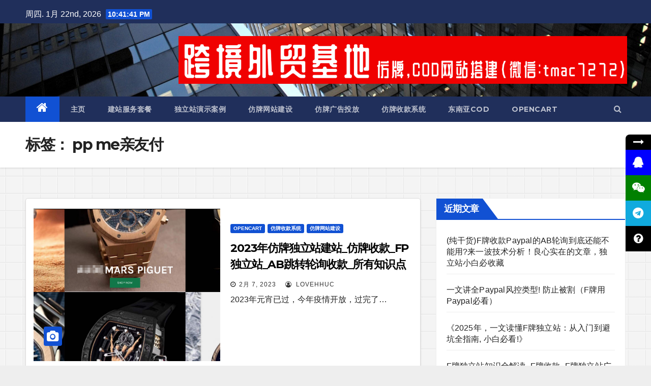

--- FILE ---
content_type: text/html; charset=UTF-8
request_url: https://www.fpwaimao.net/tag/pp-me%E4%BA%B2%E5%8F%8B%E4%BB%98
body_size: 11648
content:
<!DOCTYPE html>
<html dir="ltr" lang="zh-CN"
	prefix="og: https://ogp.me/ns#" >
<head>
<meta charset="UTF-8">
<meta name="viewport" content="width=device-width, initial-scale=1">
<link rel="profile" href="https://gmpg.org/xfn/11">
<link href="https://cdnjs.cloudflare.com/ajax/libs/font-awesome/5.15.3/css/all.min.css" rel="stylesheet">	
<title>pp me亲友付 - 跨境独立站基地</title>

		<!-- All in One SEO 4.3.2 - aioseo.com -->
		<meta name="robots" content="max-image-preview:large" />
		<link rel="canonical" href="https://www.fpwaimao.net/tag/pp-me%E4%BA%B2%E5%8F%8B%E4%BB%98" />
		<meta name="generator" content="All in One SEO (AIOSEO) 4.3.2 " />
		<script type="application/ld+json" class="aioseo-schema">
			{"@context":"https:\/\/schema.org","@graph":[{"@type":"BreadcrumbList","@id":"https:\/\/www.fpwaimao.net\/tag\/pp-me%E4%BA%B2%E5%8F%8B%E4%BB%98#breadcrumblist","itemListElement":[{"@type":"ListItem","@id":"https:\/\/www.fpwaimao.net\/#listItem","position":1,"item":{"@type":"WebPage","@id":"https:\/\/www.fpwaimao.net\/","name":"Home","description":"\u5916\u8d38\u5efa\u7ad9 | \u4eff\u724c\u5efa\u7ad9 | COD\u5efa\u7ad9 | \u8c37\u6b4cSEO | Facebook\u4eff\u724c\u5e7f\u544a\u6295\u653e\u6559\u5b66 | \u4eff\u724c\u72ec\u7acb\u7ad9 | FP\u72ec\u7acb\u7ad9 | \u6597\u7bf7Cloak","url":"https:\/\/www.fpwaimao.net\/"},"nextItem":"https:\/\/www.fpwaimao.net\/tag\/pp-me%e4%ba%b2%e5%8f%8b%e4%bb%98#listItem"},{"@type":"ListItem","@id":"https:\/\/www.fpwaimao.net\/tag\/pp-me%e4%ba%b2%e5%8f%8b%e4%bb%98#listItem","position":2,"item":{"@type":"WebPage","@id":"https:\/\/www.fpwaimao.net\/tag\/pp-me%e4%ba%b2%e5%8f%8b%e4%bb%98","name":"pp me\u4eb2\u53cb\u4ed8","url":"https:\/\/www.fpwaimao.net\/tag\/pp-me%e4%ba%b2%e5%8f%8b%e4%bb%98"},"previousItem":"https:\/\/www.fpwaimao.net\/#listItem"}]},{"@type":"CollectionPage","@id":"https:\/\/www.fpwaimao.net\/tag\/pp-me%E4%BA%B2%E5%8F%8B%E4%BB%98#collectionpage","url":"https:\/\/www.fpwaimao.net\/tag\/pp-me%E4%BA%B2%E5%8F%8B%E4%BB%98","name":"pp me\u4eb2\u53cb\u4ed8 - \u8de8\u5883\u72ec\u7acb\u7ad9\u57fa\u5730","inLanguage":"zh-CN","isPartOf":{"@id":"https:\/\/www.fpwaimao.net\/#website"},"breadcrumb":{"@id":"https:\/\/www.fpwaimao.net\/tag\/pp-me%E4%BA%B2%E5%8F%8B%E4%BB%98#breadcrumblist"}},{"@type":"Organization","@id":"https:\/\/www.fpwaimao.net\/#organization","name":"\u8de8\u5883\u72ec\u7acb\u7ad9\u57fa\u5730","url":"https:\/\/www.fpwaimao.net\/"},{"@type":"WebSite","@id":"https:\/\/www.fpwaimao.net\/#website","url":"https:\/\/www.fpwaimao.net\/","name":"\u8de8\u5883\u72ec\u7acb\u7ad9\u57fa\u5730","description":"\u5916\u8d38\u5efa\u7ad9 | \u4eff\u724c\u5efa\u7ad9 | COD\u5efa\u7ad9 | \u8c37\u6b4cSEO | Facebook\u4eff\u724c\u5e7f\u544a\u6295\u653e\u6559\u5b66 | \u4eff\u724c\u72ec\u7acb\u7ad9 | FP\u72ec\u7acb\u7ad9 | \u6597\u7bf7Cloak","inLanguage":"zh-CN","publisher":{"@id":"https:\/\/www.fpwaimao.net\/#organization"}}]}
		</script>
		<!-- All in One SEO -->

<link rel='dns-prefetch' href='//www.fpwaimao.net' />
<link rel='dns-prefetch' href='//fonts.googleapis.com' />
<link rel='dns-prefetch' href='//s.w.org' />
<link rel="alternate" type="application/rss+xml" title="跨境独立站基地 &raquo; Feed" href="https://www.fpwaimao.net/feed" />
<link rel="alternate" type="application/rss+xml" title="跨境独立站基地 &raquo; 评论Feed" href="https://www.fpwaimao.net/comments/feed" />
<link rel="alternate" type="application/rss+xml" title="跨境独立站基地 &raquo; pp me亲友付标签Feed" href="https://www.fpwaimao.net/tag/pp-me%e4%ba%b2%e5%8f%8b%e4%bb%98/feed" />
		<!-- This site uses the Google Analytics by MonsterInsights plugin v8.12.1 - Using Analytics tracking - https://www.monsterinsights.com/ -->
		<!-- Note: MonsterInsights is not currently configured on this site. The site owner needs to authenticate with Google Analytics in the MonsterInsights settings panel. -->
					<!-- No UA code set -->
				<!-- / Google Analytics by MonsterInsights -->
				<script type="text/javascript">
			window._wpemojiSettings = {"baseUrl":"https:\/\/s.w.org\/images\/core\/emoji\/13.1.0\/72x72\/","ext":".png","svgUrl":"https:\/\/s.w.org\/images\/core\/emoji\/13.1.0\/svg\/","svgExt":".svg","source":{"concatemoji":"https:\/\/www.fpwaimao.net\/wp-includes\/js\/wp-emoji-release.min.js?ver=5.8"}};
			!function(e,a,t){var n,r,o,i=a.createElement("canvas"),p=i.getContext&&i.getContext("2d");function s(e,t){var a=String.fromCharCode;p.clearRect(0,0,i.width,i.height),p.fillText(a.apply(this,e),0,0);e=i.toDataURL();return p.clearRect(0,0,i.width,i.height),p.fillText(a.apply(this,t),0,0),e===i.toDataURL()}function c(e){var t=a.createElement("script");t.src=e,t.defer=t.type="text/javascript",a.getElementsByTagName("head")[0].appendChild(t)}for(o=Array("flag","emoji"),t.supports={everything:!0,everythingExceptFlag:!0},r=0;r<o.length;r++)t.supports[o[r]]=function(e){if(!p||!p.fillText)return!1;switch(p.textBaseline="top",p.font="600 32px Arial",e){case"flag":return s([127987,65039,8205,9895,65039],[127987,65039,8203,9895,65039])?!1:!s([55356,56826,55356,56819],[55356,56826,8203,55356,56819])&&!s([55356,57332,56128,56423,56128,56418,56128,56421,56128,56430,56128,56423,56128,56447],[55356,57332,8203,56128,56423,8203,56128,56418,8203,56128,56421,8203,56128,56430,8203,56128,56423,8203,56128,56447]);case"emoji":return!s([10084,65039,8205,55357,56613],[10084,65039,8203,55357,56613])}return!1}(o[r]),t.supports.everything=t.supports.everything&&t.supports[o[r]],"flag"!==o[r]&&(t.supports.everythingExceptFlag=t.supports.everythingExceptFlag&&t.supports[o[r]]);t.supports.everythingExceptFlag=t.supports.everythingExceptFlag&&!t.supports.flag,t.DOMReady=!1,t.readyCallback=function(){t.DOMReady=!0},t.supports.everything||(n=function(){t.readyCallback()},a.addEventListener?(a.addEventListener("DOMContentLoaded",n,!1),e.addEventListener("load",n,!1)):(e.attachEvent("onload",n),a.attachEvent("onreadystatechange",function(){"complete"===a.readyState&&t.readyCallback()})),(n=t.source||{}).concatemoji?c(n.concatemoji):n.wpemoji&&n.twemoji&&(c(n.twemoji),c(n.wpemoji)))}(window,document,window._wpemojiSettings);
		</script>
		<style type="text/css">
img.wp-smiley,
img.emoji {
	display: inline !important;
	border: none !important;
	box-shadow: none !important;
	height: 1em !important;
	width: 1em !important;
	margin: 0 .07em !important;
	vertical-align: -0.1em !important;
	background: none !important;
	padding: 0 !important;
}
</style>
	<link rel='stylesheet' id='wp-block-library-css'  href='https://www.fpwaimao.net/wp-includes/css/dist/block-library/style.min.css?ver=5.8' type='text/css' media='all' />
<link rel='stylesheet' id='contact-form-7-css'  href='https://www.fpwaimao.net/wp-content/plugins/contact-form-7/includes/css/styles.css?ver=5.3.2' type='text/css' media='all' />
<link rel='stylesheet' id='newsup-fonts-css'  href='//fonts.googleapis.com/css?family=Montserrat%3A400%2C500%2C700%2C800%7CWork%2BSans%3A300%2C400%2C500%2C600%2C700%2C800%2C900%26display%3Dswap&#038;subset=latin%2Clatin-ext' type='text/css' media='all' />
<link rel='stylesheet' id='bootstrap-css'  href='https://www.fpwaimao.net/wp-content/themes/newsup/css/bootstrap.css?ver=5.8' type='text/css' media='all' />
<link rel='stylesheet' id='newsup-style-css'  href='https://www.fpwaimao.net/wp-content/themes/newsup/style.css?ver=5.8' type='text/css' media='all' />
<link rel='stylesheet' id='newsup-default-css'  href='https://www.fpwaimao.net/wp-content/themes/newsup/css/colors/default.css?ver=5.8' type='text/css' media='all' />
<link rel='stylesheet' id='font-awesome-css'  href='https://www.fpwaimao.net/wp-content/plugins/elementor/assets/lib/font-awesome/css/font-awesome.min.css?ver=4.7.0' type='text/css' media='all' />
<link rel='stylesheet' id='owl-carousel-css'  href='https://www.fpwaimao.net/wp-content/themes/newsup/css/owl.carousel.css?ver=5.8' type='text/css' media='all' />
<link rel='stylesheet' id='smartmenus-css'  href='https://www.fpwaimao.net/wp-content/themes/newsup/css/jquery.smartmenus.bootstrap.css?ver=5.8' type='text/css' media='all' />
<script type='text/javascript' src='https://www.fpwaimao.net/wp-includes/js/jquery/jquery.min.js?ver=3.6.0' id='jquery-core-js'></script>
<script type='text/javascript' src='https://www.fpwaimao.net/wp-includes/js/jquery/jquery-migrate.min.js?ver=3.3.2' id='jquery-migrate-js'></script>
<script type='text/javascript' src='https://www.fpwaimao.net/wp-content/themes/newsup/js/navigation.js?ver=5.8' id='newsup-navigation-js'></script>
<script type='text/javascript' src='https://www.fpwaimao.net/wp-content/themes/newsup/js/bootstrap.js?ver=5.8' id='bootstrap-js'></script>
<script type='text/javascript' src='https://www.fpwaimao.net/wp-content/themes/newsup/js/owl.carousel.min.js?ver=5.8' id='owl-carousel-min-js'></script>
<script type='text/javascript' src='https://www.fpwaimao.net/wp-content/themes/newsup/js/jquery.smartmenus.js?ver=5.8' id='smartmenus-js-js'></script>
<script type='text/javascript' src='https://www.fpwaimao.net/wp-content/themes/newsup/js/jquery.smartmenus.bootstrap.js?ver=5.8' id='bootstrap-smartmenus-js-js'></script>
<script type='text/javascript' src='https://www.fpwaimao.net/wp-content/themes/newsup/js/jquery.marquee.js?ver=5.8' id='newsup-marquee-js-js'></script>
<script type='text/javascript' src='https://www.fpwaimao.net/wp-content/themes/newsup/js/main.js?ver=5.8' id='newsup-main-js-js'></script>
<link rel="https://api.w.org/" href="https://www.fpwaimao.net/wp-json/" /><link rel="alternate" type="application/json" href="https://www.fpwaimao.net/wp-json/wp/v2/tags/95" /><link rel="EditURI" type="application/rsd+xml" title="RSD" href="https://www.fpwaimao.net/xmlrpc.php?rsd" />
<link rel="wlwmanifest" type="application/wlwmanifest+xml" href="https://www.fpwaimao.net/wp-includes/wlwmanifest.xml" /> 
<meta name="generator" content="WordPress 5.8" />
<script>
function stop(){
return false;
}
document.oncontextmenu=stop;
document.onselectstart=stop;
</script><style type="text/css" id="custom-background-css">
    .wrapper { background-color: eeeeee; }
</style>
    <style type="text/css">
            .site-title,
        .site-description {
            position: absolute;
            clip: rect(1px, 1px, 1px, 1px);
        }
        </style>
    <style type="text/css" id="custom-background-css">
body.custom-background { background-color: #eeeeee; background-image: url("https://www.fpwaimao.net/wp-content/uploads/2020/12/bg.png"); background-position: center center; background-size: auto; background-repeat: repeat; background-attachment: scroll; }
</style>
	<link rel="icon" href="https://www.fpwaimao.net/wp-content/uploads/2020/12/u37665526553314162873fm26gp0-150x150.jpg" sizes="32x32" />
<link rel="icon" href="https://www.fpwaimao.net/wp-content/uploads/2020/12/u37665526553314162873fm26gp0-300x300.jpg" sizes="192x192" />
<link rel="apple-touch-icon" href="https://www.fpwaimao.net/wp-content/uploads/2020/12/u37665526553314162873fm26gp0-300x300.jpg" />
<meta name="msapplication-TileImage" content="https://www.fpwaimao.net/wp-content/uploads/2020/12/u37665526553314162873fm26gp0-300x300.jpg" />
</head>
<body class="archive tag tag-pp-me tag-95 custom-background wp-embed-responsive hfeed  ta-hide-date-author-in-list elementor-default elementor-kit-817" >
<div id="page" class="site">
<a class="skip-link screen-reader-text" href="#content">
跳至内容</a>
    <div class="wrapper" id="custom-background-css">
        <header class="mg-headwidget">
            <!--==================== TOP BAR ====================-->

            <div class="mg-head-detail hidden-xs">
    <div class="container-fluid">
        <div class="row">
                        <div class="col-md-6 col-xs-12">
                <ul class="info-left">
                            <li>周四. 1月 22nd, 2026             <span  id="time" class="time"></span>
                    </li>
                    </ul>
            </div>
                    </div>
    </div>
</div>
            <div class="clearfix"></div>
                        <div class="mg-nav-widget-area-back" style='background-image: url("https://www.fpwaimao.net/wp-content/themes/newsup/images/head-back.jpg" );'>
                        <div class="overlay">
              <div class="inner" > 
                <div class="container-fluid">
                    <div class="mg-nav-widget-area">
                        <div class="row align-items-center">
                            <div class="col-md-3 col-sm-4 text-center-xs">
                                <div class="navbar-header">
                                                                </div>
                            </div>
                                       <div class="col-md-9 col-sm-8">
                                    <div class="header-ads">
                        <a class="pull-right" href="https://www.fpwaimao.net/" target="_blank">
                            <img width="2790" height="300" src="https://www.fpwaimao.net/wp-content/uploads/2021/05/header-banners.png" class="attachment-full size-full" alt="仿牌跨境独立站基地网站建设" loading="lazy" srcset="https://www.fpwaimao.net/wp-content/uploads/2021/05/header-banners.png 2790w, https://www.fpwaimao.net/wp-content/uploads/2021/05/header-banners-300x32.png 300w, https://www.fpwaimao.net/wp-content/uploads/2021/05/header-banners-1024x110.png 1024w, https://www.fpwaimao.net/wp-content/uploads/2021/05/header-banners-768x83.png 768w, https://www.fpwaimao.net/wp-content/uploads/2021/05/header-banners-1536x165.png 1536w, https://www.fpwaimao.net/wp-content/uploads/2021/05/header-banners-2048x220.png 2048w" sizes="(max-width: 2790px) 100vw, 2790px" />                        </a>
                    </div>
                                

            </div>
            <!-- Trending line END -->
            
                        </div>
                    </div>
                </div>
              </div>
              </div>
          </div>
    <div class="mg-menu-full">
      <nav class="navbar navbar-expand-lg navbar-wp">
        <div class="container-fluid flex-row-reverse">
          <!-- Right nav -->
                    <div class="m-header d-flex pl-3 ml-auto my-2 my-lg-0 position-relative align-items-center">
                                                <a class="mobilehomebtn" href="https://www.fpwaimao.net"><span class="fa fa-home"></span></a>
                        <!-- navbar-toggle -->
                        <button class="navbar-toggler mx-auto" type="button" data-toggle="collapse" data-target="#navbar-wp" aria-controls="navbarSupportedContent" aria-expanded="false" aria-label="Toggle navigation">
                          <i class="fa fa-bars"></i>
                        </button>
                        <!-- /navbar-toggle -->
                        <div class="dropdown show mg-search-box pr-2">
                            <a class="dropdown-toggle msearch ml-auto" href="#" role="button" id="dropdownMenuLink" data-toggle="dropdown" aria-haspopup="true" aria-expanded="false">
                               <i class="fa fa-search"></i>
                            </a>

                            <div class="dropdown-menu searchinner" aria-labelledby="dropdownMenuLink">
                        <form role="search" method="get" id="searchform" action="https://www.fpwaimao.net/">
  <div class="input-group">
    <input type="search" class="form-control" placeholder="搜索" value="" name="s" />
    <span class="input-group-btn btn-default">
    <button type="submit" class="btn"> <i class="fa fa-search"></i> </button>
    </span> </div>
</form>                      </div>
                        </div>
                        
                    </div>
                    <!-- /Right nav -->
         
          
                  <div class="collapse navbar-collapse" id="navbar-wp">
                  	<div class="d-md-block">
                  <ul id="menu-%e4%b8%bb%e9%a1%b5%e8%8f%9c%e5%8d%95%e6%a0%8f" class="nav navbar-nav mr-auto"><li class="active home"><a class="homebtn" href="https://www.fpwaimao.net"><span class='fa fa-home'></span></a></li><li id="menu-item-42" class="menu-item menu-item-type-custom menu-item-object-custom menu-item-home menu-item-42"><a title="跨境独立站基地" href="https://www.fpwaimao.net">主页</a></li>
<li id="menu-item-177" class="menu-item menu-item-type-post_type menu-item-object-post menu-item-177"><a href="https://www.fpwaimao.net/%e5%bb%ba%e7%ab%99%e6%9c%8d%e5%8a%a1%e5%a5%97%e9%a4%90">建站服务套餐</a></li>
<li id="menu-item-703" class="menu-item menu-item-type-custom menu-item-object-custom menu-item-703"><a href="https://www.fpwaimao.net/%e4%bb%bf%e7%89%8c%e7%8b%ac%e7%ab%8b%e7%ab%99-fp%e7%8b%ac%e7%ab%8b%e7%ab%99-%e5%a4%96%e8%b4%b8%e8%87%aa%e5%bb%ba%e7%ab%99-%e6%a1%88%e4%be%8b%e5%b1%95%e7%a4%ba">独立站演示案例</a></li>
<li id="menu-item-122" class="menu-item menu-item-type-taxonomy menu-item-object-category menu-item-122"><a href="https://www.fpwaimao.net/category/%e4%bb%bf%e7%89%8c%e7%bd%91%e7%ab%99%e5%bb%ba%e8%ae%be">仿牌网站建设</a></li>
<li id="menu-item-123" class="menu-item menu-item-type-taxonomy menu-item-object-category menu-item-123"><a href="https://www.fpwaimao.net/category/%e4%bb%bf%e7%89%8c%e5%b9%bf%e5%91%8a%e6%8a%95%e6%94%be">仿牌广告投放</a></li>
<li id="menu-item-124" class="menu-item menu-item-type-taxonomy menu-item-object-category menu-item-124"><a href="https://www.fpwaimao.net/category/%e4%bb%bf%e7%89%8c%e6%94%b6%e6%ac%be%e7%b3%bb%e7%bb%9f">仿牌收款系统</a></li>
<li id="menu-item-165" class="menu-item menu-item-type-taxonomy menu-item-object-category menu-item-165"><a href="https://www.fpwaimao.net/category/%e4%b8%9c%e5%8d%97%e4%ba%9acod">东南亚COD</a></li>
<li id="menu-item-125" class="menu-item menu-item-type-taxonomy menu-item-object-category menu-item-125"><a href="https://www.fpwaimao.net/category/opencart">OPENCART</a></li>
</ul>        				</div>		
              		</div>
          </div>
      </nav> <!-- /Navigation -->
    </div>
</header>
<div class="clearfix"></div>
 <!--sharebutton-->
<style type="text/css">
   .header-ads img{
		display:inline-block!important;
		animation:imgmove 2s linear alternate infinite!important;
		-webkit-animation:imgmove 2s linear alternate infinite!important;
	}
	@keyframes imgmove {
		0% {transform:rotate(0deg);}
		50% {transform:rotate(180deg);
		transform:scale(1.01,1.01);}
		100% {transform:rotate(360deg);
		transform:scale(1,1);}
	}
	@-webkit-keyframes imgmove {
		0% {transform:rotate(0deg);}
		50% {transform:rotate(180deg);
		transform:scale(1.01,1.01);}
		100% {transform:rotate(360deg);
		transform:scale(1,1);}
	}
	@keyframes mymove {
		0% {transform: translate(0%,-50%);}
	   50% {transform: translate(0%,-30%);}
	   100% {transform: translate(0%,-50%);
		transform:rotate(30dge);}
	}
	@-webkit-keyframes mymove {
		0% {transform: translate(0%,-50%);}
	   50% {transform: translate(0%,-30%);}
	   100% {transform: translate(0%,-50%);
		transform: rotate(30dge);}
	}
    .share{
		z-index:99999;
    position:fixed;
    right:0px;
    top:50%;
    animation:mymove 3s linear alternate infinite; 
	 -webkit-animation:mymove 3s linear alternate infinite;
    }
    .share-button{
        
        left:0px;
        height:auto;
        display:flex;
        flex-direction: column;
        justify-content: middle;
        align-items: center;
    }
    .share-button-body{
        width:50px;
        height: 50px;
        display:flex;
        justify-content: center;
        align-items: center;
    }
    .fold{
        width:50px;
        height: 30px;
		   border-radius:8px 0px 0px 0px;
        display:flex;
        justify-content: center;
        align-items: center; 
        color:#fff!important;
        background-color: rgba(0,0,0,1);
    }
    .extend{
        width:50px;
        height: 30px;
		  border-radius:8px 0px 0px 8px;
        display:none;
        justify-content: center;
        align-items: center;
        color:#fff!important;
        background-color: rgba(0,0,0,1);
    }
    .share-qq{
        background-color: blue;
    }
    .share-weixin{
        background-color: green;
    }
    .share-telegram{
        background-color: #10aade;
    }
    .share-question{
        background-color: #000;
    }
    .share-button a{
        color:#fff;
    }
	.close{
		font-size:2.5rem!important;
	}
    @media screen and (max-width:768px){
        .share-button-body,.fold,.extend{
            width:40px!important;
        }
        .share-button-body{
            height: 40px!important;
        }
    }
	 .qrcode{
				z-index:9999999999;
		      background-color:rgba(0,0,0,0.3);
				position:fixed;
			   top:0px;
		      width:100%;
		      height:100%;
				display:none;
		      flex-direction:column;
				justify-content:center;
				align-items:center;
	}
    
</style>
<div class="share">
<div class="share-button">
    <div class="fold">
        <i class="fa fa-long-arrow-right fa-lg"></i>
    </div>
    <div class='share-button-body share-qq'>
        <a href="https://wpa.qq.com/msgrd?v=3&uin=2793095106&site=qq&menu=yes" target="_blanket">
        <i class="fa fa-qq fa-lg fa-fw"></i>
        </a>
    </div>
    <div class='share-button-body share-weixin'>
        <a href="#">
        <i class="fa fa-weixin fa-lg fa-fw"></i>
        </a>
    </div>
    <div class='share-button-body share-telegram'>
        <a href="https://t.me/luxuryAll" target="_blanket">
        <i class="fa fa-telegram fa-lg fa-fw"></i>
        </a>
    </div>
    <div class='share-button-body share-question'>
        <a href="/建站服务套餐">
        <i class="fa fa-question-circle fa-lg fa-fw"></i>
        </a>
    </div>
    <div class="extend">
        <i class="fa fa-long-arrow-left fa-lg fa-fw"></i>
    </div>
    
    </div>
    </div>
		<div class="qrcode">
			<button type="button" class="close">
				<span aria-hidden="true">&times;</span>
			</button>
		  <div class='qrcode-img'>
			  <img src="/wp-content/uploads/2021/08/wechat-qrcode.jpg">
			  
			</div>
			</div>
		<script type="text/javascript">
			var $ = jQuery;
		$(function(){
	   $('.fold').click(function(){
	       $('.share-button-body').slideUp(1000);
	       $('.extend').css('display','flex');
	       $(this).hide(1000);
	       });
	   $('.extend').click(function(){
	       $('.fold').show(1000); 
	       $('.share-button-body').slideDown(1000);
	       $(this).hide();
	   });
		$('.share-weixin').click(function(){
			console.log('大图展开');
			$('.qrcode').css('display','flex');
		});
		$('.close').click(function(){
			console.log('大图关闭');
			$('.qrcode').hide();
		});
	   });
		</script><!--==================== Newsup breadcrumb section ====================-->
<div class="mg-breadcrumb-section" style='background: url("https://www.fpwaimao.net/wp-content/themes/newsup/images/head-back.jpg" ) repeat scroll center 0 #143745;'>
  <div class="overlay">
    <div class="container-fluid">
      <div class="row">
        <div class="col-md-12 col-sm-12">
			    <div class="mg-breadcrumb-title">
            <h1>标签： <span>pp me亲友付</span></h1>          </div>
        </div>
      </div>
    </div>
    </div>
</div>
<div class="clearfix"></div><div id="content" class="container-fluid">
 <!--container-->
    <!--row-->
    <div class="row">
        <!--col-md-8-->
                <div class="col-md-8">
            <div id="post-615" class="post-615 post type-post status-publish format-standard has-post-thumbnail hentry category-opencart category-4 category-5 tag-ab tag-fp tag-paypal tag-pp-me tag-83 tag-56 tag-24 tag-94">
                            <!-- mg-posts-sec mg-posts-modul-6 -->
                            <div class="mg-posts-sec mg-posts-modul-6">
                                <!-- mg-posts-sec-inner -->
                                <div class="mg-posts-sec-inner">
                                                                        <article class="d-md-flex mg-posts-sec-post">
                                    <div class="col-12 col-md-6">
    <div class="mg-post-thumb back-img md" style="background-image: url('https://www.fpwaimao.net/wp-content/uploads/2023/02/6547.png');">
        <span class="post-form"><i class="fa fa-camera"></i></span>
        <a class="link-div" href="https://www.fpwaimao.net/2023%e5%b9%b4%e4%bb%bf%e7%89%8c%e7%8b%ac%e7%ab%8b%e7%ab%99%e5%bb%ba%e7%ab%99_%e4%bb%bf%e7%89%8c%e6%94%b6%e6%ac%be_fp%e7%8b%ac%e7%ab%8b%e7%ab%99_ab%e8%b7%b3%e8%bd%ac%e8%bd%ae%e8%af%a2%e6%94%b6%e6%ac%be"></a>
    </div> 
</div>
                                            <div class="mg-sec-top-post py-3 col">
                                                    <div class="mg-blog-category"> 
                                                        <a class="newsup-categories category-color-1" href="https://www.fpwaimao.net/category/opencart" alt="查看 OPENCART 中所有文章"> 
                                 OPENCART
                             </a><a class="newsup-categories category-color-1" href="https://www.fpwaimao.net/category/%e4%bb%bf%e7%89%8c%e6%94%b6%e6%ac%be%e7%b3%bb%e7%bb%9f" alt="查看 仿牌收款系统 中所有文章"> 
                                 仿牌收款系统
                             </a><a class="newsup-categories category-color-1" href="https://www.fpwaimao.net/category/%e4%bb%bf%e7%89%8c%e7%bd%91%e7%ab%99%e5%bb%ba%e8%ae%be" alt="查看 仿牌网站建设 中所有文章"> 
                                 仿牌网站建设
                             </a>                                                    </div>

                                                    <h4 class="entry-title title"><a href="https://www.fpwaimao.net/2023%e5%b9%b4%e4%bb%bf%e7%89%8c%e7%8b%ac%e7%ab%8b%e7%ab%99%e5%bb%ba%e7%ab%99_%e4%bb%bf%e7%89%8c%e6%94%b6%e6%ac%be_fp%e7%8b%ac%e7%ab%8b%e7%ab%99_ab%e8%b7%b3%e8%bd%ac%e8%bd%ae%e8%af%a2%e6%94%b6%e6%ac%be">2023年仿牌独立站建站_仿牌收款_FP独立站_AB跳转轮询收款_所有知识点汇总（建议收藏）</a></h4>
                                                        <div class="mg-blog-meta">
        <span class="mg-blog-date"><i class="fa fa-clock-o"></i>
         <a href="https://www.fpwaimao.net/2023/02">
         2月 7, 2023</a></span>
         <a class="auth" href="https://www.fpwaimao.net/author/lovehhuc"><i class="fa fa-user-circle-o"></i> 
        lovehhuc</a>
         
    </div>
    
                                                
                                                    <div class="mg-content">
                                                        <p>2023年元宵已过，今年疫情开放，过完了&hellip;</p>
                                                </div>
                                            </div>
                                    </article>
                                                                         <div class="col-md-12 text-center d-md-flex justify-content-center">
                                                                            </div>
                                </div>
                                <!-- // mg-posts-sec-inner -->
                            </div>
                            <!-- // mg-posts-sec block_6 -->

                            <!--col-md-12-->
</div>        </div>
                
        <!--/col-md-8-->
                <!--col-md-4-->
        <aside class="col-md-4">
            
<aside id="secondary" class="widget-area" role="complementary">
	<div id="sidebar-right" class="mg-sidebar">
		
		<div id="recent-posts-2" class="mg-widget widget_recent_entries">
		<div class="mg-wid-title"><h6>近期文章</h6></div>
		<ul>
											<li>
					<a href="https://www.fpwaimao.net/f%e7%89%8c%e6%94%b6%e6%ac%bepaypal%e7%9a%84ab%e8%bd%ae%e8%af%a2%e5%88%b0%e5%ba%95%e8%bf%98%e8%83%bd%e4%b8%8d%e8%83%bd%e7%94%a8">(纯干货)F牌收款Paypal的AB轮询到底还能不能用?来一波技术分析！良心实在的文章，独立站小白必收藏</a>
									</li>
											<li>
					<a href="https://www.fpwaimao.net/%e4%b8%80%e6%96%87%e8%ae%b2%e5%85%a8paypal%e9%a3%8e%e6%8e%a7%e7%b1%bb%e5%9e%8b-%e9%98%b2%e6%ad%a2%e8%a2%ab%e5%89%b2%ef%bc%88f%e7%89%8c%e7%94%a8paypal%e5%bf%85%e7%9c%8b%ef%bc%89">一文讲全Paypal风控类型! 防止被割（F牌用Paypal必看）</a>
									</li>
											<li>
					<a href="https://www.fpwaimao.net/%e3%80%8a2025%e5%b9%b4%ef%bc%8c%e4%b8%80%e6%96%87%e8%af%bb%e6%87%82f%e7%89%8c%e7%8b%ac%e7%ab%8b%e7%ab%99%ef%bc%9a%e4%bb%8e%e5%85%a5%e9%97%a8%e5%88%b0%e9%81%bf%e5%9d%91%e5%85%a8%e6%8c%87%e5%8d%97">《2025年，一文读懂F牌独立站：从入门到避坑全指南, 小白必看!》</a>
									</li>
											<li>
					<a href="https://www.fpwaimao.net/f%e7%89%8c%e7%8b%ac%e7%ab%8b%e7%ab%99%e7%9f%a5%e8%af%86%e5%85%a8%e8%a7%a3%e8%af%bb_f%e7%89%8c%e6%94%b6%e6%ac%be_f%e7%89%8c%e7%8b%ac%e7%ab%8b%e7%ab%99%e5%b9%bf%e5%91%8a_%e6%96%97%e7%af%b7cloak_">F牌独立站知识全解读_F牌收款_F牌独立站广告_斗篷Cloak_跨境旺季_金九银十</a>
									</li>
											<li>
					<a href="https://www.fpwaimao.net/2024%e5%b9%b4%e7%be%8e%e5%9b%bdtiktok%e5%b0%8f%e5%ba%97%e5%92%8c%e8%b7%a8%e5%a2%83%e7%8b%ac%e7%ab%8b%e7%ab%99%e6%80%8e%e4%b9%88%e9%80%89_fp%e5%bb%ba%e7%ab%99_%e4%bb%bf%e7%89%8c%e6%94%b6%e6%ac%be_">2024年美国Tiktok小店和跨境独立站怎么选_FP建站_仿牌收款_仿牌建站_莆田特产独立站_广州特产独立站搭建</a>
									</li>
					</ul>

		</div><div id="archives-2" class="mg-widget widget_archive"><div class="mg-wid-title"><h6>归档</h6></div>
			<ul>
					<li><a href='https://www.fpwaimao.net/2025/03'>2025年3月</a></li>
	<li><a href='https://www.fpwaimao.net/2025/02'>2025年2月</a></li>
	<li><a href='https://www.fpwaimao.net/2024/08'>2024年8月</a></li>
	<li><a href='https://www.fpwaimao.net/2024/05'>2024年5月</a></li>
	<li><a href='https://www.fpwaimao.net/2024/03'>2024年3月</a></li>
	<li><a href='https://www.fpwaimao.net/2023/08'>2023年8月</a></li>
	<li><a href='https://www.fpwaimao.net/2023/07'>2023年7月</a></li>
	<li><a href='https://www.fpwaimao.net/2023/05'>2023年5月</a></li>
	<li><a href='https://www.fpwaimao.net/2023/03'>2023年3月</a></li>
	<li><a href='https://www.fpwaimao.net/2023/02'>2023年2月</a></li>
	<li><a href='https://www.fpwaimao.net/2022/08'>2022年8月</a></li>
	<li><a href='https://www.fpwaimao.net/2022/07'>2022年7月</a></li>
	<li><a href='https://www.fpwaimao.net/2022/05'>2022年5月</a></li>
	<li><a href='https://www.fpwaimao.net/2022/04'>2022年4月</a></li>
	<li><a href='https://www.fpwaimao.net/2022/02'>2022年2月</a></li>
	<li><a href='https://www.fpwaimao.net/2021/11'>2021年11月</a></li>
	<li><a href='https://www.fpwaimao.net/2021/09'>2021年9月</a></li>
	<li><a href='https://www.fpwaimao.net/2021/08'>2021年8月</a></li>
	<li><a href='https://www.fpwaimao.net/2021/06'>2021年6月</a></li>
	<li><a href='https://www.fpwaimao.net/2021/05'>2021年5月</a></li>
	<li><a href='https://www.fpwaimao.net/2021/04'>2021年4月</a></li>
	<li><a href='https://www.fpwaimao.net/2021/03'>2021年3月</a></li>
	<li><a href='https://www.fpwaimao.net/2020/12'>2020年12月</a></li>
	<li><a href='https://www.fpwaimao.net/2020/11'>2020年11月</a></li>
	<li><a href='https://www.fpwaimao.net/2020/10'>2020年10月</a></li>
	<li><a href='https://www.fpwaimao.net/2020/09'>2020年9月</a></li>
	<li><a href='https://www.fpwaimao.net/2020/06'>2020年6月</a></li>
	<li><a href='https://www.fpwaimao.net/2020/05'>2020年5月</a></li>
	<li><a href='https://www.fpwaimao.net/2020/03'>2020年3月</a></li>
	<li><a href='https://www.fpwaimao.net/2020/02'>2020年2月</a></li>
	<li><a href='https://www.fpwaimao.net/2020/01'>2020年1月</a></li>
	<li><a href='https://www.fpwaimao.net/2019/12'>2019年12月</a></li>
			</ul>

			</div><div id="categories-2" class="mg-widget widget_categories"><div class="mg-wid-title"><h6>分类</h6></div>
			<ul>
					<li class="cat-item cat-item-6"><a href="https://www.fpwaimao.net/category/opencart">OPENCART</a>
</li>
	<li class="cat-item cat-item-8"><a href="https://www.fpwaimao.net/category/%e4%b8%9c%e5%8d%97%e4%ba%9acod">东南亚COD</a>
</li>
	<li class="cat-item cat-item-1"><a href="https://www.fpwaimao.net/category/%e4%bb%bf%e7%89%8c%e5%b9%bf%e5%91%8a%e6%8a%95%e6%94%be">仿牌广告投放</a>
</li>
	<li class="cat-item cat-item-4"><a href="https://www.fpwaimao.net/category/%e4%bb%bf%e7%89%8c%e6%94%b6%e6%ac%be%e7%b3%bb%e7%bb%9f">仿牌收款系统</a>
</li>
	<li class="cat-item cat-item-5"><a href="https://www.fpwaimao.net/category/%e4%bb%bf%e7%89%8c%e7%bd%91%e7%ab%99%e5%bb%ba%e8%ae%be" title="仿牌网站建设">仿牌网站建设</a>
</li>
			</ul>

			</div><div id="block-5" class="mg-widget widget_block">
<div class="wp-block-group"><div class="wp-block-group__inner-container"><div class="widget widget_nav_menu"><h2 class="widgettitle">合作请加微信:tmac7272</h2><div class="menu-%e5%90%88%e4%bd%9c%e8%af%b7%e5%8a%a0%e5%be%ae%e4%bf%a1-container"><ul id="menu-%e5%90%88%e4%bd%9c%e8%af%b7%e5%8a%a0%e5%be%ae%e4%bf%a1" class="menu"><li id="menu-item-566" class="menu-item menu-item-type-post_type menu-item-object-post menu-item-566"><a href="https://www.fpwaimao.net/%e5%bb%ba%e7%ab%99%e6%9c%8d%e5%8a%a1%e5%a5%97%e9%a4%90">建站服务套餐</a></li>
<li id="menu-item-704" class="menu-item menu-item-type-custom menu-item-object-custom menu-item-704"><a href="https://www.fpwaimao.net/%e4%bb%bf%e7%89%8c%e7%8b%ac%e7%ab%8b%e7%ab%99-fp%e7%8b%ac%e7%ab%8b%e7%ab%99-%e5%a4%96%e8%b4%b8%e8%87%aa%e5%bb%ba%e7%ab%99-%e6%a1%88%e4%be%8b%e5%b1%95%e7%a4%ba">独立站演示案例</a></li>
<li id="menu-item-567" class="menu-item menu-item-type-custom menu-item-object-custom menu-item-567"><a href="#">Opencart仿牌搭建</a></li>
<li id="menu-item-568" class="menu-item menu-item-type-custom menu-item-object-custom menu-item-568"><a href="#">WordPress仿牌搭建</a></li>
<li id="menu-item-569" class="menu-item menu-item-type-custom menu-item-object-custom menu-item-569"><a href="#">仿牌广告斗篷Cloak</a></li>
<li id="menu-item-570" class="menu-item menu-item-type-custom menu-item-object-custom menu-item-570"><a href="#">仿牌广告代投</a></li>
</ul></div></div></div></div>
</div>	</div>
</aside><!-- #secondary -->
        </aside>
        <!--/col-md-4-->
            </div>
    <!--/row-->
</div>
  <div class="container-fluid mr-bot40 mg-posts-sec-inner">
        <div class="missed-inner">
        <div class="row">
                        <div class="col-md-12">
                <div class="mg-sec-title">
                    <!-- mg-sec-title -->
                    <h4>You missed</h4>
                </div>
            </div>
                            <!--col-md-3-->
                <div class="col-md-3 col-sm-6 pulse animated">
               <div class="mg-blog-post-3 minh back-img" 
                                                        style="background-image: url('https://www.fpwaimao.net/wp-content/uploads/2025/03/production-paypal-resource-card-1200x675-2.jpg');" >
                            <a class="link-div" href="https://www.fpwaimao.net/f%e7%89%8c%e6%94%b6%e6%ac%bepaypal%e7%9a%84ab%e8%bd%ae%e8%af%a2%e5%88%b0%e5%ba%95%e8%bf%98%e8%83%bd%e4%b8%8d%e8%83%bd%e7%94%a8"></a>
                    <div class="mg-blog-inner">
                      <div class="mg-blog-category">
                      <a class="newsup-categories category-color-1" href="https://www.fpwaimao.net/category/opencart" alt="查看 OPENCART 中所有文章"> 
                                 OPENCART
                             </a><a class="newsup-categories category-color-1" href="https://www.fpwaimao.net/category/%e4%bb%bf%e7%89%8c%e6%94%b6%e6%ac%be%e7%b3%bb%e7%bb%9f" alt="查看 仿牌收款系统 中所有文章"> 
                                 仿牌收款系统
                             </a><a class="newsup-categories category-color-1" href="https://www.fpwaimao.net/category/%e4%bb%bf%e7%89%8c%e7%bd%91%e7%ab%99%e5%bb%ba%e8%ae%be" alt="查看 仿牌网站建设 中所有文章"> 
                                 仿牌网站建设
                             </a>                      </div>
                      <h4 class="title"> <a href="https://www.fpwaimao.net/f%e7%89%8c%e6%94%b6%e6%ac%bepaypal%e7%9a%84ab%e8%bd%ae%e8%af%a2%e5%88%b0%e5%ba%95%e8%bf%98%e8%83%bd%e4%b8%8d%e8%83%bd%e7%94%a8" title="Permalink to: (纯干货)F牌收款Paypal的AB轮询到底还能不能用?来一波技术分析！良心实在的文章，独立站小白必收藏"> (纯干货)F牌收款Paypal的AB轮询到底还能不能用?来一波技术分析！良心实在的文章，独立站小白必收藏</a> </h4>
                          <div class="mg-blog-meta">
        <span class="mg-blog-date"><i class="fa fa-clock-o"></i>
         <a href="https://www.fpwaimao.net/2025/03">
         3月 7, 2025</a></span>
         <a class="auth" href="https://www.fpwaimao.net/author/lovehhuc"><i class="fa fa-user-circle-o"></i> 
        lovehhuc</a>
         
    </div>
                        </div>
                </div>
            </div>
            <!--/col-md-3-->
                         <!--col-md-3-->
                <div class="col-md-3 col-sm-6 pulse animated">
               <div class="mg-blog-post-3 minh back-img" 
                                                        style="background-image: url('https://www.fpwaimao.net/wp-content/uploads/2025/02/download.jpg');" >
                            <a class="link-div" href="https://www.fpwaimao.net/%e4%b8%80%e6%96%87%e8%ae%b2%e5%85%a8paypal%e9%a3%8e%e6%8e%a7%e7%b1%bb%e5%9e%8b-%e9%98%b2%e6%ad%a2%e8%a2%ab%e5%89%b2%ef%bc%88f%e7%89%8c%e7%94%a8paypal%e5%bf%85%e7%9c%8b%ef%bc%89"></a>
                    <div class="mg-blog-inner">
                      <div class="mg-blog-category">
                      <a class="newsup-categories category-color-1" href="https://www.fpwaimao.net/category/opencart" alt="查看 OPENCART 中所有文章"> 
                                 OPENCART
                             </a><a class="newsup-categories category-color-1" href="https://www.fpwaimao.net/category/%e4%bb%bf%e7%89%8c%e5%b9%bf%e5%91%8a%e6%8a%95%e6%94%be" alt="查看 仿牌广告投放 中所有文章"> 
                                 仿牌广告投放
                             </a><a class="newsup-categories category-color-1" href="https://www.fpwaimao.net/category/%e4%bb%bf%e7%89%8c%e6%94%b6%e6%ac%be%e7%b3%bb%e7%bb%9f" alt="查看 仿牌收款系统 中所有文章"> 
                                 仿牌收款系统
                             </a><a class="newsup-categories category-color-1" href="https://www.fpwaimao.net/category/%e4%bb%bf%e7%89%8c%e7%bd%91%e7%ab%99%e5%bb%ba%e8%ae%be" alt="查看 仿牌网站建设 中所有文章"> 
                                 仿牌网站建设
                             </a>                      </div>
                      <h4 class="title"> <a href="https://www.fpwaimao.net/%e4%b8%80%e6%96%87%e8%ae%b2%e5%85%a8paypal%e9%a3%8e%e6%8e%a7%e7%b1%bb%e5%9e%8b-%e9%98%b2%e6%ad%a2%e8%a2%ab%e5%89%b2%ef%bc%88f%e7%89%8c%e7%94%a8paypal%e5%bf%85%e7%9c%8b%ef%bc%89" title="Permalink to: 一文讲全Paypal风控类型! 防止被割（F牌用Paypal必看）"> 一文讲全Paypal风控类型! 防止被割（F牌用Paypal必看）</a> </h4>
                          <div class="mg-blog-meta">
        <span class="mg-blog-date"><i class="fa fa-clock-o"></i>
         <a href="https://www.fpwaimao.net/2025/02">
         2月 26, 2025</a></span>
         <a class="auth" href="https://www.fpwaimao.net/author/lovehhuc"><i class="fa fa-user-circle-o"></i> 
        lovehhuc</a>
         
    </div>
                        </div>
                </div>
            </div>
            <!--/col-md-3-->
                         <!--col-md-3-->
                <div class="col-md-3 col-sm-6 pulse animated">
               <div class="mg-blog-post-3 minh back-img" 
                                                        style="background-image: url('https://www.fpwaimao.net/wp-content/uploads/2025/02/slider_new_year_2025_2.png');" >
                            <a class="link-div" href="https://www.fpwaimao.net/%e3%80%8a2025%e5%b9%b4%ef%bc%8c%e4%b8%80%e6%96%87%e8%af%bb%e6%87%82f%e7%89%8c%e7%8b%ac%e7%ab%8b%e7%ab%99%ef%bc%9a%e4%bb%8e%e5%85%a5%e9%97%a8%e5%88%b0%e9%81%bf%e5%9d%91%e5%85%a8%e6%8c%87%e5%8d%97"></a>
                    <div class="mg-blog-inner">
                      <div class="mg-blog-category">
                      <a class="newsup-categories category-color-1" href="https://www.fpwaimao.net/category/opencart" alt="查看 OPENCART 中所有文章"> 
                                 OPENCART
                             </a><a class="newsup-categories category-color-1" href="https://www.fpwaimao.net/category/%e4%bb%bf%e7%89%8c%e5%b9%bf%e5%91%8a%e6%8a%95%e6%94%be" alt="查看 仿牌广告投放 中所有文章"> 
                                 仿牌广告投放
                             </a><a class="newsup-categories category-color-1" href="https://www.fpwaimao.net/category/%e4%bb%bf%e7%89%8c%e6%94%b6%e6%ac%be%e7%b3%bb%e7%bb%9f" alt="查看 仿牌收款系统 中所有文章"> 
                                 仿牌收款系统
                             </a><a class="newsup-categories category-color-1" href="https://www.fpwaimao.net/category/%e4%bb%bf%e7%89%8c%e7%bd%91%e7%ab%99%e5%bb%ba%e8%ae%be" alt="查看 仿牌网站建设 中所有文章"> 
                                 仿牌网站建设
                             </a>                      </div>
                      <h4 class="title"> <a href="https://www.fpwaimao.net/%e3%80%8a2025%e5%b9%b4%ef%bc%8c%e4%b8%80%e6%96%87%e8%af%bb%e6%87%82f%e7%89%8c%e7%8b%ac%e7%ab%8b%e7%ab%99%ef%bc%9a%e4%bb%8e%e5%85%a5%e9%97%a8%e5%88%b0%e9%81%bf%e5%9d%91%e5%85%a8%e6%8c%87%e5%8d%97" title="Permalink to: 《2025年，一文读懂F牌独立站：从入门到避坑全指南, 小白必看!》"> 《2025年，一文读懂F牌独立站：从入门到避坑全指南, 小白必看!》</a> </h4>
                          <div class="mg-blog-meta">
        <span class="mg-blog-date"><i class="fa fa-clock-o"></i>
         <a href="https://www.fpwaimao.net/2025/02">
         2月 17, 2025</a></span>
         <a class="auth" href="https://www.fpwaimao.net/author/lovehhuc"><i class="fa fa-user-circle-o"></i> 
        lovehhuc</a>
         
    </div>
                        </div>
                </div>
            </div>
            <!--/col-md-3-->
                         <!--col-md-3-->
                <div class="col-md-3 col-sm-6 pulse animated">
               <div class="mg-blog-post-3 minh back-img" 
                                                        style="background-image: url('https://www.fpwaimao.net/wp-content/uploads/2024/08/F牌球衣站.jpg');" >
                            <a class="link-div" href="https://www.fpwaimao.net/f%e7%89%8c%e7%8b%ac%e7%ab%8b%e7%ab%99%e7%9f%a5%e8%af%86%e5%85%a8%e8%a7%a3%e8%af%bb_f%e7%89%8c%e6%94%b6%e6%ac%be_f%e7%89%8c%e7%8b%ac%e7%ab%8b%e7%ab%99%e5%b9%bf%e5%91%8a_%e6%96%97%e7%af%b7cloak_"></a>
                    <div class="mg-blog-inner">
                      <div class="mg-blog-category">
                      <a class="newsup-categories category-color-1" href="https://www.fpwaimao.net/category/opencart" alt="查看 OPENCART 中所有文章"> 
                                 OPENCART
                             </a><a class="newsup-categories category-color-1" href="https://www.fpwaimao.net/category/%e4%bb%bf%e7%89%8c%e5%b9%bf%e5%91%8a%e6%8a%95%e6%94%be" alt="查看 仿牌广告投放 中所有文章"> 
                                 仿牌广告投放
                             </a><a class="newsup-categories category-color-1" href="https://www.fpwaimao.net/category/%e4%bb%bf%e7%89%8c%e6%94%b6%e6%ac%be%e7%b3%bb%e7%bb%9f" alt="查看 仿牌收款系统 中所有文章"> 
                                 仿牌收款系统
                             </a><a class="newsup-categories category-color-1" href="https://www.fpwaimao.net/category/%e4%bb%bf%e7%89%8c%e7%bd%91%e7%ab%99%e5%bb%ba%e8%ae%be" alt="查看 仿牌网站建设 中所有文章"> 
                                 仿牌网站建设
                             </a>                      </div>
                      <h4 class="title"> <a href="https://www.fpwaimao.net/f%e7%89%8c%e7%8b%ac%e7%ab%8b%e7%ab%99%e7%9f%a5%e8%af%86%e5%85%a8%e8%a7%a3%e8%af%bb_f%e7%89%8c%e6%94%b6%e6%ac%be_f%e7%89%8c%e7%8b%ac%e7%ab%8b%e7%ab%99%e5%b9%bf%e5%91%8a_%e6%96%97%e7%af%b7cloak_" title="Permalink to: F牌独立站知识全解读_F牌收款_F牌独立站广告_斗篷Cloak_跨境旺季_金九银十"> F牌独立站知识全解读_F牌收款_F牌独立站广告_斗篷Cloak_跨境旺季_金九银十</a> </h4>
                          <div class="mg-blog-meta">
        <span class="mg-blog-date"><i class="fa fa-clock-o"></i>
         <a href="https://www.fpwaimao.net/2024/08">
         8月 20, 2024</a></span>
         <a class="auth" href="https://www.fpwaimao.net/author/lovehhuc"><i class="fa fa-user-circle-o"></i> 
        lovehhuc</a>
         
    </div>
                        </div>
                </div>
            </div>
            <!--/col-md-3-->
                     

                </div>
            </div>
        </div>
<!--==================== FOOTER AREA ====================-->
        <footer> 
            <div class="overlay" style="background-color: ;">
                <!--Start mg-footer-widget-area-->
                                 <div class="mg-footer-widget-area">
                    <div class="container-fluid">
                        <div class="row">
                          <div id="text-5" class="col-md-3 col-sm-6 rotateInDownLeft animated mg-widget widget_text"><h6>版权声明</h6>			<div class="textwidget"><p>本站的文章和资源来自互联网或者站长<br />
的原创，按照 CC BY -NC -SA 3.0 CN<br />
协议发布和共享，转载或引用本站文章<br />
应遵循相同协议。如果有侵犯版权的资<br />
源请尽快联系站长，我们会在24h内删<br />
除有争议的资源。</p>
</div>
		</div><div id="text-10" class="col-md-3 col-sm-6 rotateInDownLeft animated mg-widget widget_text"><h6>网站驱动</h6>			<div class="textwidget"><style type="text/css">
.driver{
display:inline-block!important;
}
</style>
<ul>
<li class="driver"><a title="AB wibsite for payment" href="https://www.dropshoppings.com/?p=266" target="_blank" rel="noopener">仿牌收款 |</a></li>
<li class="driver"><a title="payoneer" href="http://share.payoneer.com/nav/aeHtsEByWwv_shej7pbi2-sS7KyVOuLP3eoqRGjUiLrldhdlZ4bkS2fyrvfz8ldg47AgYDEPhMJzvDO1p8zohw2" target="_blank" rel="noopener">派安盈 |</a></li>
<li class="driver"><a title="Paypal" href="https://paypal.com" target="_blank" rel="noopener">贝宝支付 |</a></li>
<li class="driver"><a title="Stripe" href="https://Stripe.com" target="_blank" rel="noopener">Stripe支付 |</a></li>
<li class="driver"><a title="Opencart" href="https://Opencart.com" target="_blank" rel="noopener">Opencart官网 |</a></li>
<li class="driver"><a title="2checkout" href="https://2checkout.com" target="_blank" rel="noopener">2checkout官网 |</a></li>
<li class="driver"><a title="2checkout" href="https://shopify.com" target="_blank" rel="noopener">Shopify官网 |</a></li>
<li class="driver"><a title="worldfirst" href="https://worldfirst.com" target="_blank" rel="noopener">万里汇 |</a></li>
</ul>
<p>&nbsp;</p>
</div>
		</div><div id="text-7" class="col-md-3 col-sm-6 rotateInDownLeft animated mg-widget widget_text"><h6>建站推广服务</h6>			<div class="textwidget"><p><img loading="lazy" class="size-medium wp-image-33" style="width: 180px;" src="http://www.dropshoppings.com/wp-content/uploads/2020/12/2020090605060974-300x300.jpg" alt="外贸建站推广" width="300" height="300" srcset="https://www.fpwaimao.net/wp-content/uploads/2020/12/2020090605060974-300x300.jpg 300w, https://www.fpwaimao.net/wp-content/uploads/2020/12/2020090605060974-150x150.jpg 150w, https://www.fpwaimao.net/wp-content/uploads/2020/12/2020090605060974.jpg 540w" sizes="(max-width: 300px) 100vw, 300px" /></p>
</div>
		</div><div id="text-8" class="col-md-3 col-sm-6 rotateInDownLeft animated mg-widget widget_text"><h6>联系我们</h6>			<div class="textwidget"><div class="wx"><img loading="lazy" class="size-medium wp-image-34" src="https://www.fpwaimao.net/wp-content/uploads/2020/12/f5aea3522deb03ef91db9853661e479-300x300.jpg" alt="联系我们" width="180" height="300" /></div>
</div>
		</div>                        </div>
                        <!--/row-->
                    </div>
                    <!--/container-->
                </div>
                                 <!--End mg-footer-widget-area-->
                <!--Start mg-footer-widget-area-->
                <div class="mg-footer-bottom-area">
                    <div class="container-fluid">
                        <div class="divide-line"></div>
                        <div class="row align-items-center">
                            <!--col-md-4-->
                            <div class="col-md-6">
                                                           </div>

                             
                            <div class="col-md-6 text-right text-xs">
                                
                            <ul class="mg-social">
                                                                        <a target="_blank" href="">
                                                                        <a target="_blank"  href="">
                                                                         
                                                                 </ul>


                            </div>
                            <!--/col-md-4-->  
                             
                        </div>
                        <!--/row-->
                    </div>
                    <!--/container-->
                </div>
                <!--End mg-footer-widget-area-->

                <div class="mg-footer-copyright">
                    <div class="container-fluid">
                        <div class="row">
                            <div class="col-md-12 text-xs text-center">
                                <p>
                                <a href="https://cn.wordpress.org/">
								Copyright © 2010-2021								</a>
								<span class="sep"> | </span>
									<a href="https://www.dropshoppings.com">
								独立站跨境基地										</a>
								</p>
                            </div>



                            <div class="col-md-6 text-right text-xs">
                                                            </div>
                        </div>
                    </div>
                </div>
            </div>
            <!--/overlay-->
        </footer>
        <!--/footer-->
    </div>
    <!--/wrapper-->
    <!--Scroll To Top-->
    <a href="#" class="ta_upscr bounceInup animated"><i class="fa fa-angle-up"></i></a>
    <!--/Scroll To Top-->
<!-- /Scroll To Top -->
<script charset="UTF-8" id="LA_COLLECT" src="//sdk.51.la/js-sdk-pro.min.js"></script>
<script>LA.init({id: "JOazFxTDtTPYZLGX",ck: "JOazFxTDtTPYZLGX"})</script>
<script type="text/javascript">
		var div = document.getElementById('div1');
		var time = new Date();
		var atTimt = time.getTime();
		var endTime = new Date('2024/10/08 00:00:00');
		var numTime = Math.floor((endTime -atTimt)/1000);

		function getStr(n){
			var d = Math.floor(n / 24 / 3600);
			var h = Math.floor((n-d*24*3600) / 3600 );
			var m = Math.floor((n- d*24*3600 - h*3600 ) / 60 );
			var s = n % 60;
			var d = d<10 ? '0'+d : d;
			var h = h<10 ? '0'+h : h;
			var m = m<10 ? '0'+m : m;
			var s = s<10 ? '0'+s : s;
			var str = d + ' '+ '天' + ' '+ h + ' '+ '小时'+ ' ' + m + ' '+ '分' + ' '+ s + ' '+ '秒';

			return str;
		}
		window.onload = function (){
			if(numTime > 0 ){
			setInterval(function(){
				div.innerHTML = "<h2 style='color:red;'>国庆节特惠，建站服务多赠送一个月斗篷(过Facebook广告，屏蔽pp等各种爬虫/同行，防止被钓鱼)。活动时间结束还有:</h2>" + "<h3 style='color:red;'>"+getStr(numTime)+"(6月11日00:00结束)</h3>";
				numTime--;
			} , 1000);
			}else {
				div.innerHTML ="";
			}
		}

	</script><script type='text/javascript' id='contact-form-7-js-extra'>
/* <![CDATA[ */
var wpcf7 = {"apiSettings":{"root":"https:\/\/www.fpwaimao.net\/wp-json\/contact-form-7\/v1","namespace":"contact-form-7\/v1"},"cached":"1"};
/* ]]> */
</script>
<script type='text/javascript' src='https://www.fpwaimao.net/wp-content/plugins/contact-form-7/includes/js/scripts.js?ver=5.3.2' id='contact-form-7-js'></script>
<script type='text/javascript' src='https://www.fpwaimao.net/wp-includes/js/wp-embed.min.js?ver=5.8' id='wp-embed-js'></script>
<script type='text/javascript' src='https://www.fpwaimao.net/wp-content/themes/newsup/js/custom.js?ver=5.8' id='newsup-custom-js'></script>
<script type='text/javascript' src='https://www.fpwaimao.net/wp-content/themes/newsup/js/custom-time.js?ver=5.8' id='newsup-custom-time-js'></script>
	<script>
	/(trident|msie)/i.test(navigator.userAgent)&&document.getElementById&&window.addEventListener&&window.addEventListener("hashchange",function(){var t,e=location.hash.substring(1);/^[A-z0-9_-]+$/.test(e)&&(t=document.getElementById(e))&&(/^(?:a|select|input|button|textarea)$/i.test(t.tagName)||(t.tabIndex=-1),t.focus())},!1);
	</script>
	<script defer src="https://static.cloudflareinsights.com/beacon.min.js/vcd15cbe7772f49c399c6a5babf22c1241717689176015" integrity="sha512-ZpsOmlRQV6y907TI0dKBHq9Md29nnaEIPlkf84rnaERnq6zvWvPUqr2ft8M1aS28oN72PdrCzSjY4U6VaAw1EQ==" data-cf-beacon='{"version":"2024.11.0","token":"706b8f76783f4f8fa44363d632e0beb8","r":1,"server_timing":{"name":{"cfCacheStatus":true,"cfEdge":true,"cfExtPri":true,"cfL4":true,"cfOrigin":true,"cfSpeedBrain":true},"location_startswith":null}}' crossorigin="anonymous"></script>
</body>
</html>
<!-- Page supported by LiteSpeed Cache 3.6.2 on 2026-01-22 06:41:19 -->